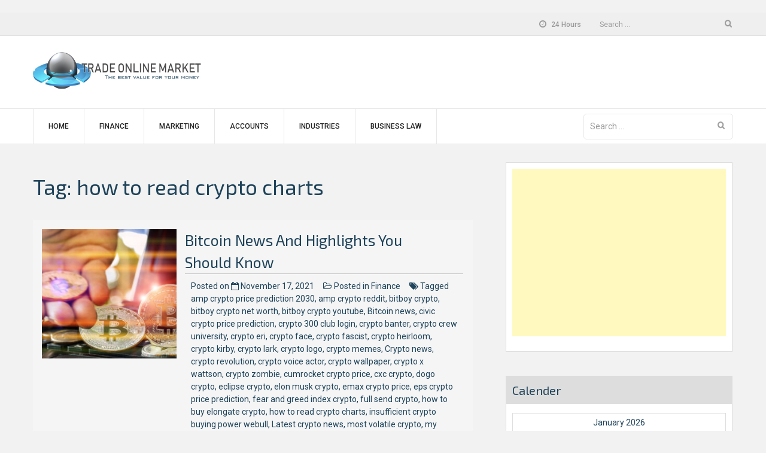

--- FILE ---
content_type: text/html; charset=UTF-8
request_url: https://tradeonlinemarket.com/tag/how-to-read-crypto-charts/
body_size: 18263
content:
<!DOCTYPE html>
<html lang="en-US">
<head>
    <meta charset="UTF-8">
    <meta name="viewport" content="width=device-width, initial-scale=1">
    <link rel="profile" href="http://gmpg.org/xfn/11">

    <meta name='robots' content='index, follow, max-image-preview:large, max-snippet:-1, max-video-preview:-1' />
	<style>img:is([sizes="auto" i], [sizes^="auto," i]) { contain-intrinsic-size: 3000px 1500px }</style>
	
	<!-- This site is optimized with the Yoast SEO plugin v26.7 - https://yoast.com/wordpress/plugins/seo/ -->
	<title>how to read crypto charts Archives - Trade Online Market</title>
	<link rel="canonical" href="https://tradeonlinemarket.com/tag/how-to-read-crypto-charts/" />
	<meta property="og:locale" content="en_US" />
	<meta property="og:type" content="article" />
	<meta property="og:title" content="how to read crypto charts Archives - Trade Online Market" />
	<meta property="og:url" content="https://tradeonlinemarket.com/tag/how-to-read-crypto-charts/" />
	<meta property="og:site_name" content="Trade Online Market" />
	<meta name="twitter:card" content="summary_large_image" />
	<script type="application/ld+json" class="yoast-schema-graph">{"@context":"https://schema.org","@graph":[{"@type":"CollectionPage","@id":"https://tradeonlinemarket.com/tag/how-to-read-crypto-charts/","url":"https://tradeonlinemarket.com/tag/how-to-read-crypto-charts/","name":"how to read crypto charts Archives - Trade Online Market","isPartOf":{"@id":"https://tradeonlinemarket.com/#website"},"primaryImageOfPage":{"@id":"https://tradeonlinemarket.com/tag/how-to-read-crypto-charts/#primaryimage"},"image":{"@id":"https://tradeonlinemarket.com/tag/how-to-read-crypto-charts/#primaryimage"},"thumbnailUrl":"https://tradeonlinemarket.com/wp-content/uploads/2021/11/scar.jpg","breadcrumb":{"@id":"https://tradeonlinemarket.com/tag/how-to-read-crypto-charts/#breadcrumb"},"inLanguage":"en-US"},{"@type":"ImageObject","inLanguage":"en-US","@id":"https://tradeonlinemarket.com/tag/how-to-read-crypto-charts/#primaryimage","url":"https://tradeonlinemarket.com/wp-content/uploads/2021/11/scar.jpg","contentUrl":"https://tradeonlinemarket.com/wp-content/uploads/2021/11/scar.jpg","width":1280,"height":720},{"@type":"BreadcrumbList","@id":"https://tradeonlinemarket.com/tag/how-to-read-crypto-charts/#breadcrumb","itemListElement":[{"@type":"ListItem","position":1,"name":"Home","item":"https://tradeonlinemarket.com/"},{"@type":"ListItem","position":2,"name":"how to read crypto charts"}]},{"@type":"WebSite","@id":"https://tradeonlinemarket.com/#website","url":"https://tradeonlinemarket.com/","name":"Trade Online Market","description":"The best value for your money","publisher":{"@id":"https://tradeonlinemarket.com/#organization"},"potentialAction":[{"@type":"SearchAction","target":{"@type":"EntryPoint","urlTemplate":"https://tradeonlinemarket.com/?s={search_term_string}"},"query-input":{"@type":"PropertyValueSpecification","valueRequired":true,"valueName":"search_term_string"}}],"inLanguage":"en-US"},{"@type":"Organization","@id":"https://tradeonlinemarket.com/#organization","name":"Trade Online Market","url":"https://tradeonlinemarket.com/","logo":{"@type":"ImageObject","inLanguage":"en-US","@id":"https://tradeonlinemarket.com/#/schema/logo/image/","url":"https://tradeonlinemarket.com/wp-content/uploads/2018/01/TradeOnlineMarket-Logo.jpg","contentUrl":"https://tradeonlinemarket.com/wp-content/uploads/2018/01/TradeOnlineMarket-Logo.jpg","width":431,"height":115,"caption":"Trade Online Market"},"image":{"@id":"https://tradeonlinemarket.com/#/schema/logo/image/"}}]}</script>
	<!-- / Yoast SEO plugin. -->


<link rel='dns-prefetch' href='//fonts.googleapis.com' />
<link rel="alternate" type="application/rss+xml" title="Trade Online Market &raquo; Feed" href="https://tradeonlinemarket.com/feed/" />
<link rel="alternate" type="application/rss+xml" title="Trade Online Market &raquo; Comments Feed" href="https://tradeonlinemarket.com/comments/feed/" />
<link rel="alternate" type="application/rss+xml" title="Trade Online Market &raquo; how to read crypto charts Tag Feed" href="https://tradeonlinemarket.com/tag/how-to-read-crypto-charts/feed/" />
<script type="text/javascript">
/* <![CDATA[ */
window._wpemojiSettings = {"baseUrl":"https:\/\/s.w.org\/images\/core\/emoji\/16.0.1\/72x72\/","ext":".png","svgUrl":"https:\/\/s.w.org\/images\/core\/emoji\/16.0.1\/svg\/","svgExt":".svg","source":{"concatemoji":"https:\/\/tradeonlinemarket.com\/wp-includes\/js\/wp-emoji-release.min.js?ver=6.8.3"}};
/*! This file is auto-generated */
!function(s,n){var o,i,e;function c(e){try{var t={supportTests:e,timestamp:(new Date).valueOf()};sessionStorage.setItem(o,JSON.stringify(t))}catch(e){}}function p(e,t,n){e.clearRect(0,0,e.canvas.width,e.canvas.height),e.fillText(t,0,0);var t=new Uint32Array(e.getImageData(0,0,e.canvas.width,e.canvas.height).data),a=(e.clearRect(0,0,e.canvas.width,e.canvas.height),e.fillText(n,0,0),new Uint32Array(e.getImageData(0,0,e.canvas.width,e.canvas.height).data));return t.every(function(e,t){return e===a[t]})}function u(e,t){e.clearRect(0,0,e.canvas.width,e.canvas.height),e.fillText(t,0,0);for(var n=e.getImageData(16,16,1,1),a=0;a<n.data.length;a++)if(0!==n.data[a])return!1;return!0}function f(e,t,n,a){switch(t){case"flag":return n(e,"\ud83c\udff3\ufe0f\u200d\u26a7\ufe0f","\ud83c\udff3\ufe0f\u200b\u26a7\ufe0f")?!1:!n(e,"\ud83c\udde8\ud83c\uddf6","\ud83c\udde8\u200b\ud83c\uddf6")&&!n(e,"\ud83c\udff4\udb40\udc67\udb40\udc62\udb40\udc65\udb40\udc6e\udb40\udc67\udb40\udc7f","\ud83c\udff4\u200b\udb40\udc67\u200b\udb40\udc62\u200b\udb40\udc65\u200b\udb40\udc6e\u200b\udb40\udc67\u200b\udb40\udc7f");case"emoji":return!a(e,"\ud83e\udedf")}return!1}function g(e,t,n,a){var r="undefined"!=typeof WorkerGlobalScope&&self instanceof WorkerGlobalScope?new OffscreenCanvas(300,150):s.createElement("canvas"),o=r.getContext("2d",{willReadFrequently:!0}),i=(o.textBaseline="top",o.font="600 32px Arial",{});return e.forEach(function(e){i[e]=t(o,e,n,a)}),i}function t(e){var t=s.createElement("script");t.src=e,t.defer=!0,s.head.appendChild(t)}"undefined"!=typeof Promise&&(o="wpEmojiSettingsSupports",i=["flag","emoji"],n.supports={everything:!0,everythingExceptFlag:!0},e=new Promise(function(e){s.addEventListener("DOMContentLoaded",e,{once:!0})}),new Promise(function(t){var n=function(){try{var e=JSON.parse(sessionStorage.getItem(o));if("object"==typeof e&&"number"==typeof e.timestamp&&(new Date).valueOf()<e.timestamp+604800&&"object"==typeof e.supportTests)return e.supportTests}catch(e){}return null}();if(!n){if("undefined"!=typeof Worker&&"undefined"!=typeof OffscreenCanvas&&"undefined"!=typeof URL&&URL.createObjectURL&&"undefined"!=typeof Blob)try{var e="postMessage("+g.toString()+"("+[JSON.stringify(i),f.toString(),p.toString(),u.toString()].join(",")+"));",a=new Blob([e],{type:"text/javascript"}),r=new Worker(URL.createObjectURL(a),{name:"wpTestEmojiSupports"});return void(r.onmessage=function(e){c(n=e.data),r.terminate(),t(n)})}catch(e){}c(n=g(i,f,p,u))}t(n)}).then(function(e){for(var t in e)n.supports[t]=e[t],n.supports.everything=n.supports.everything&&n.supports[t],"flag"!==t&&(n.supports.everythingExceptFlag=n.supports.everythingExceptFlag&&n.supports[t]);n.supports.everythingExceptFlag=n.supports.everythingExceptFlag&&!n.supports.flag,n.DOMReady=!1,n.readyCallback=function(){n.DOMReady=!0}}).then(function(){return e}).then(function(){var e;n.supports.everything||(n.readyCallback(),(e=n.source||{}).concatemoji?t(e.concatemoji):e.wpemoji&&e.twemoji&&(t(e.twemoji),t(e.wpemoji)))}))}((window,document),window._wpemojiSettings);
/* ]]> */
</script>
<style id='wp-emoji-styles-inline-css' type='text/css'>

	img.wp-smiley, img.emoji {
		display: inline !important;
		border: none !important;
		box-shadow: none !important;
		height: 1em !important;
		width: 1em !important;
		margin: 0 0.07em !important;
		vertical-align: -0.1em !important;
		background: none !important;
		padding: 0 !important;
	}
</style>
<link rel='stylesheet' id='wp-block-library-css' href='https://tradeonlinemarket.com/wp-includes/css/dist/block-library/style.min.css?ver=6.8.3' type='text/css' media='all' />
<style id='wp-block-library-theme-inline-css' type='text/css'>
.wp-block-audio :where(figcaption){color:#555;font-size:13px;text-align:center}.is-dark-theme .wp-block-audio :where(figcaption){color:#ffffffa6}.wp-block-audio{margin:0 0 1em}.wp-block-code{border:1px solid #ccc;border-radius:4px;font-family:Menlo,Consolas,monaco,monospace;padding:.8em 1em}.wp-block-embed :where(figcaption){color:#555;font-size:13px;text-align:center}.is-dark-theme .wp-block-embed :where(figcaption){color:#ffffffa6}.wp-block-embed{margin:0 0 1em}.blocks-gallery-caption{color:#555;font-size:13px;text-align:center}.is-dark-theme .blocks-gallery-caption{color:#ffffffa6}:root :where(.wp-block-image figcaption){color:#555;font-size:13px;text-align:center}.is-dark-theme :root :where(.wp-block-image figcaption){color:#ffffffa6}.wp-block-image{margin:0 0 1em}.wp-block-pullquote{border-bottom:4px solid;border-top:4px solid;color:currentColor;margin-bottom:1.75em}.wp-block-pullquote cite,.wp-block-pullquote footer,.wp-block-pullquote__citation{color:currentColor;font-size:.8125em;font-style:normal;text-transform:uppercase}.wp-block-quote{border-left:.25em solid;margin:0 0 1.75em;padding-left:1em}.wp-block-quote cite,.wp-block-quote footer{color:currentColor;font-size:.8125em;font-style:normal;position:relative}.wp-block-quote:where(.has-text-align-right){border-left:none;border-right:.25em solid;padding-left:0;padding-right:1em}.wp-block-quote:where(.has-text-align-center){border:none;padding-left:0}.wp-block-quote.is-large,.wp-block-quote.is-style-large,.wp-block-quote:where(.is-style-plain){border:none}.wp-block-search .wp-block-search__label{font-weight:700}.wp-block-search__button{border:1px solid #ccc;padding:.375em .625em}:where(.wp-block-group.has-background){padding:1.25em 2.375em}.wp-block-separator.has-css-opacity{opacity:.4}.wp-block-separator{border:none;border-bottom:2px solid;margin-left:auto;margin-right:auto}.wp-block-separator.has-alpha-channel-opacity{opacity:1}.wp-block-separator:not(.is-style-wide):not(.is-style-dots){width:100px}.wp-block-separator.has-background:not(.is-style-dots){border-bottom:none;height:1px}.wp-block-separator.has-background:not(.is-style-wide):not(.is-style-dots){height:2px}.wp-block-table{margin:0 0 1em}.wp-block-table td,.wp-block-table th{word-break:normal}.wp-block-table :where(figcaption){color:#555;font-size:13px;text-align:center}.is-dark-theme .wp-block-table :where(figcaption){color:#ffffffa6}.wp-block-video :where(figcaption){color:#555;font-size:13px;text-align:center}.is-dark-theme .wp-block-video :where(figcaption){color:#ffffffa6}.wp-block-video{margin:0 0 1em}:root :where(.wp-block-template-part.has-background){margin-bottom:0;margin-top:0;padding:1.25em 2.375em}
</style>
<style id='classic-theme-styles-inline-css' type='text/css'>
/*! This file is auto-generated */
.wp-block-button__link{color:#fff;background-color:#32373c;border-radius:9999px;box-shadow:none;text-decoration:none;padding:calc(.667em + 2px) calc(1.333em + 2px);font-size:1.125em}.wp-block-file__button{background:#32373c;color:#fff;text-decoration:none}
</style>
<style id='global-styles-inline-css' type='text/css'>
:root{--wp--preset--aspect-ratio--square: 1;--wp--preset--aspect-ratio--4-3: 4/3;--wp--preset--aspect-ratio--3-4: 3/4;--wp--preset--aspect-ratio--3-2: 3/2;--wp--preset--aspect-ratio--2-3: 2/3;--wp--preset--aspect-ratio--16-9: 16/9;--wp--preset--aspect-ratio--9-16: 9/16;--wp--preset--color--black: #000000;--wp--preset--color--cyan-bluish-gray: #abb8c3;--wp--preset--color--white: #ffffff;--wp--preset--color--pale-pink: #f78da7;--wp--preset--color--vivid-red: #cf2e2e;--wp--preset--color--luminous-vivid-orange: #ff6900;--wp--preset--color--luminous-vivid-amber: #fcb900;--wp--preset--color--light-green-cyan: #7bdcb5;--wp--preset--color--vivid-green-cyan: #00d084;--wp--preset--color--pale-cyan-blue: #8ed1fc;--wp--preset--color--vivid-cyan-blue: #0693e3;--wp--preset--color--vivid-purple: #9b51e0;--wp--preset--gradient--vivid-cyan-blue-to-vivid-purple: linear-gradient(135deg,rgba(6,147,227,1) 0%,rgb(155,81,224) 100%);--wp--preset--gradient--light-green-cyan-to-vivid-green-cyan: linear-gradient(135deg,rgb(122,220,180) 0%,rgb(0,208,130) 100%);--wp--preset--gradient--luminous-vivid-amber-to-luminous-vivid-orange: linear-gradient(135deg,rgba(252,185,0,1) 0%,rgba(255,105,0,1) 100%);--wp--preset--gradient--luminous-vivid-orange-to-vivid-red: linear-gradient(135deg,rgba(255,105,0,1) 0%,rgb(207,46,46) 100%);--wp--preset--gradient--very-light-gray-to-cyan-bluish-gray: linear-gradient(135deg,rgb(238,238,238) 0%,rgb(169,184,195) 100%);--wp--preset--gradient--cool-to-warm-spectrum: linear-gradient(135deg,rgb(74,234,220) 0%,rgb(151,120,209) 20%,rgb(207,42,186) 40%,rgb(238,44,130) 60%,rgb(251,105,98) 80%,rgb(254,248,76) 100%);--wp--preset--gradient--blush-light-purple: linear-gradient(135deg,rgb(255,206,236) 0%,rgb(152,150,240) 100%);--wp--preset--gradient--blush-bordeaux: linear-gradient(135deg,rgb(254,205,165) 0%,rgb(254,45,45) 50%,rgb(107,0,62) 100%);--wp--preset--gradient--luminous-dusk: linear-gradient(135deg,rgb(255,203,112) 0%,rgb(199,81,192) 50%,rgb(65,88,208) 100%);--wp--preset--gradient--pale-ocean: linear-gradient(135deg,rgb(255,245,203) 0%,rgb(182,227,212) 50%,rgb(51,167,181) 100%);--wp--preset--gradient--electric-grass: linear-gradient(135deg,rgb(202,248,128) 0%,rgb(113,206,126) 100%);--wp--preset--gradient--midnight: linear-gradient(135deg,rgb(2,3,129) 0%,rgb(40,116,252) 100%);--wp--preset--font-size--small: 13px;--wp--preset--font-size--medium: 20px;--wp--preset--font-size--large: 36px;--wp--preset--font-size--x-large: 42px;--wp--preset--spacing--20: 0.44rem;--wp--preset--spacing--30: 0.67rem;--wp--preset--spacing--40: 1rem;--wp--preset--spacing--50: 1.5rem;--wp--preset--spacing--60: 2.25rem;--wp--preset--spacing--70: 3.38rem;--wp--preset--spacing--80: 5.06rem;--wp--preset--shadow--natural: 6px 6px 9px rgba(0, 0, 0, 0.2);--wp--preset--shadow--deep: 12px 12px 50px rgba(0, 0, 0, 0.4);--wp--preset--shadow--sharp: 6px 6px 0px rgba(0, 0, 0, 0.2);--wp--preset--shadow--outlined: 6px 6px 0px -3px rgba(255, 255, 255, 1), 6px 6px rgba(0, 0, 0, 1);--wp--preset--shadow--crisp: 6px 6px 0px rgba(0, 0, 0, 1);}:where(.is-layout-flex){gap: 0.5em;}:where(.is-layout-grid){gap: 0.5em;}body .is-layout-flex{display: flex;}.is-layout-flex{flex-wrap: wrap;align-items: center;}.is-layout-flex > :is(*, div){margin: 0;}body .is-layout-grid{display: grid;}.is-layout-grid > :is(*, div){margin: 0;}:where(.wp-block-columns.is-layout-flex){gap: 2em;}:where(.wp-block-columns.is-layout-grid){gap: 2em;}:where(.wp-block-post-template.is-layout-flex){gap: 1.25em;}:where(.wp-block-post-template.is-layout-grid){gap: 1.25em;}.has-black-color{color: var(--wp--preset--color--black) !important;}.has-cyan-bluish-gray-color{color: var(--wp--preset--color--cyan-bluish-gray) !important;}.has-white-color{color: var(--wp--preset--color--white) !important;}.has-pale-pink-color{color: var(--wp--preset--color--pale-pink) !important;}.has-vivid-red-color{color: var(--wp--preset--color--vivid-red) !important;}.has-luminous-vivid-orange-color{color: var(--wp--preset--color--luminous-vivid-orange) !important;}.has-luminous-vivid-amber-color{color: var(--wp--preset--color--luminous-vivid-amber) !important;}.has-light-green-cyan-color{color: var(--wp--preset--color--light-green-cyan) !important;}.has-vivid-green-cyan-color{color: var(--wp--preset--color--vivid-green-cyan) !important;}.has-pale-cyan-blue-color{color: var(--wp--preset--color--pale-cyan-blue) !important;}.has-vivid-cyan-blue-color{color: var(--wp--preset--color--vivid-cyan-blue) !important;}.has-vivid-purple-color{color: var(--wp--preset--color--vivid-purple) !important;}.has-black-background-color{background-color: var(--wp--preset--color--black) !important;}.has-cyan-bluish-gray-background-color{background-color: var(--wp--preset--color--cyan-bluish-gray) !important;}.has-white-background-color{background-color: var(--wp--preset--color--white) !important;}.has-pale-pink-background-color{background-color: var(--wp--preset--color--pale-pink) !important;}.has-vivid-red-background-color{background-color: var(--wp--preset--color--vivid-red) !important;}.has-luminous-vivid-orange-background-color{background-color: var(--wp--preset--color--luminous-vivid-orange) !important;}.has-luminous-vivid-amber-background-color{background-color: var(--wp--preset--color--luminous-vivid-amber) !important;}.has-light-green-cyan-background-color{background-color: var(--wp--preset--color--light-green-cyan) !important;}.has-vivid-green-cyan-background-color{background-color: var(--wp--preset--color--vivid-green-cyan) !important;}.has-pale-cyan-blue-background-color{background-color: var(--wp--preset--color--pale-cyan-blue) !important;}.has-vivid-cyan-blue-background-color{background-color: var(--wp--preset--color--vivid-cyan-blue) !important;}.has-vivid-purple-background-color{background-color: var(--wp--preset--color--vivid-purple) !important;}.has-black-border-color{border-color: var(--wp--preset--color--black) !important;}.has-cyan-bluish-gray-border-color{border-color: var(--wp--preset--color--cyan-bluish-gray) !important;}.has-white-border-color{border-color: var(--wp--preset--color--white) !important;}.has-pale-pink-border-color{border-color: var(--wp--preset--color--pale-pink) !important;}.has-vivid-red-border-color{border-color: var(--wp--preset--color--vivid-red) !important;}.has-luminous-vivid-orange-border-color{border-color: var(--wp--preset--color--luminous-vivid-orange) !important;}.has-luminous-vivid-amber-border-color{border-color: var(--wp--preset--color--luminous-vivid-amber) !important;}.has-light-green-cyan-border-color{border-color: var(--wp--preset--color--light-green-cyan) !important;}.has-vivid-green-cyan-border-color{border-color: var(--wp--preset--color--vivid-green-cyan) !important;}.has-pale-cyan-blue-border-color{border-color: var(--wp--preset--color--pale-cyan-blue) !important;}.has-vivid-cyan-blue-border-color{border-color: var(--wp--preset--color--vivid-cyan-blue) !important;}.has-vivid-purple-border-color{border-color: var(--wp--preset--color--vivid-purple) !important;}.has-vivid-cyan-blue-to-vivid-purple-gradient-background{background: var(--wp--preset--gradient--vivid-cyan-blue-to-vivid-purple) !important;}.has-light-green-cyan-to-vivid-green-cyan-gradient-background{background: var(--wp--preset--gradient--light-green-cyan-to-vivid-green-cyan) !important;}.has-luminous-vivid-amber-to-luminous-vivid-orange-gradient-background{background: var(--wp--preset--gradient--luminous-vivid-amber-to-luminous-vivid-orange) !important;}.has-luminous-vivid-orange-to-vivid-red-gradient-background{background: var(--wp--preset--gradient--luminous-vivid-orange-to-vivid-red) !important;}.has-very-light-gray-to-cyan-bluish-gray-gradient-background{background: var(--wp--preset--gradient--very-light-gray-to-cyan-bluish-gray) !important;}.has-cool-to-warm-spectrum-gradient-background{background: var(--wp--preset--gradient--cool-to-warm-spectrum) !important;}.has-blush-light-purple-gradient-background{background: var(--wp--preset--gradient--blush-light-purple) !important;}.has-blush-bordeaux-gradient-background{background: var(--wp--preset--gradient--blush-bordeaux) !important;}.has-luminous-dusk-gradient-background{background: var(--wp--preset--gradient--luminous-dusk) !important;}.has-pale-ocean-gradient-background{background: var(--wp--preset--gradient--pale-ocean) !important;}.has-electric-grass-gradient-background{background: var(--wp--preset--gradient--electric-grass) !important;}.has-midnight-gradient-background{background: var(--wp--preset--gradient--midnight) !important;}.has-small-font-size{font-size: var(--wp--preset--font-size--small) !important;}.has-medium-font-size{font-size: var(--wp--preset--font-size--medium) !important;}.has-large-font-size{font-size: var(--wp--preset--font-size--large) !important;}.has-x-large-font-size{font-size: var(--wp--preset--font-size--x-large) !important;}
:where(.wp-block-post-template.is-layout-flex){gap: 1.25em;}:where(.wp-block-post-template.is-layout-grid){gap: 1.25em;}
:where(.wp-block-columns.is-layout-flex){gap: 2em;}:where(.wp-block-columns.is-layout-grid){gap: 2em;}
:root :where(.wp-block-pullquote){font-size: 1.5em;line-height: 1.6;}
</style>
<link rel='stylesheet' id='wp-show-posts-css' href='https://tradeonlinemarket.com/wp-content/plugins/wp-show-posts/css/wp-show-posts-min.css?ver=1.1.6' type='text/css' media='all' />
<link rel='stylesheet' id='font-awesome-css' href='https://tradeonlinemarket.com/wp-content/themes/business-hub/assets/css/font-awesome.min.css?ver=6.8.3' type='text/css' media='all' />
<link rel='stylesheet' id='meanmenu-css' href='https://tradeonlinemarket.com/wp-content/themes/business-hub/assets/css/meanmenu.css?ver=6.8.3' type='text/css' media='all' />
<link rel='stylesheet' id='grid-css' href='https://tradeonlinemarket.com/wp-content/themes/business-hub/assets/css/grid.css?ver=6.8.3' type='text/css' media='all' />
<link rel='stylesheet' id='owl-carousel-css' href='https://tradeonlinemarket.com/wp-content/themes/business-hub/assets/css/owl.carousel.css?ver=6.8.3' type='text/css' media='all' />
<link rel='stylesheet' id='business-hub-style-css' href='https://tradeonlinemarket.com/wp-content/themes/business-hub/style.css?ver=6.8.3' type='text/css' media='all' />
<link rel='stylesheet' id='business-hub-responsive-css' href='https://tradeonlinemarket.com/wp-content/themes/business-hub/assets/css/responsive.css?ver=6.8.3' type='text/css' media='all' />
<link rel='stylesheet' id='business-hub-fonts-css' href='https://fonts.googleapis.com/css?family=Exo+2%3A300%2C400%2C500%2C500i%2C600%2C700%2C900%7CRoboto%3A300%2C400%2C500%2C700%2C900&#038;subset=latin%2Clatin-ext' type='text/css' media='all' />
<script type="text/javascript" src="https://tradeonlinemarket.com/wp-includes/js/jquery/jquery.min.js?ver=3.7.1" id="jquery-core-js"></script>
<script type="text/javascript" src="https://tradeonlinemarket.com/wp-includes/js/jquery/jquery-migrate.min.js?ver=3.4.1" id="jquery-migrate-js"></script>
<script type="text/javascript" id="jquery-js-after">
/* <![CDATA[ */
jQuery(document).ready(function() {
	jQuery(".f9797fed4dc6ca6ffb64e5965e0d9e35").click(function() {
		jQuery.post(
			"https://tradeonlinemarket.com/wp-admin/admin-ajax.php", {
				"action": "quick_adsense_onpost_ad_click",
				"quick_adsense_onpost_ad_index": jQuery(this).attr("data-index"),
				"quick_adsense_nonce": "8a37672c8f",
			}, function(response) { }
		);
	});
});
/* ]]> */
</script>
<link rel="https://api.w.org/" href="https://tradeonlinemarket.com/wp-json/" /><link rel="alternate" title="JSON" type="application/json" href="https://tradeonlinemarket.com/wp-json/wp/v2/tags/1260" /><link rel="EditURI" type="application/rsd+xml" title="RSD" href="https://tradeonlinemarket.com/xmlrpc.php?rsd" />
<meta name="generator" content="WordPress 6.8.3" />
<script async src="//pagead2.googlesyndication.com/pagead/js/adsbygoogle.js"></script>
<!-- responsi -->
<ins class="adsbygoogle" data-ad-client="ca-pub-4853577469165706" data-ad-slot="9884418369"></ins>
<script>
     (adsbygoogle = window.adsbygoogle || []).push({});
</script><style type="text/css" id="custom-background-css">
body.custom-background { background-color: #f2f2f2; }
</style>
	<link rel="icon" href="https://tradeonlinemarket.com/wp-content/uploads/2018/01/cropped-Trade-32x32.png" sizes="32x32" />
<link rel="icon" href="https://tradeonlinemarket.com/wp-content/uploads/2018/01/cropped-Trade-192x192.png" sizes="192x192" />
<link rel="apple-touch-icon" href="https://tradeonlinemarket.com/wp-content/uploads/2018/01/cropped-Trade-180x180.png" />
<meta name="msapplication-TileImage" content="https://tradeonlinemarket.com/wp-content/uploads/2018/01/cropped-Trade-270x270.png" />
</head>

<body class="archive tag tag-how-to-read-crypto-charts tag-1260 custom-background wp-custom-logo wp-embed-responsive wp-theme-business-hub hfeed right-sidebar">


<div id="page" class="site">

    <a class="skip-link screen-reader-text" href="#primary">Skip to content</a>

    <header id="masthead" class="site-header header primary-header header-logo-only" role="banner">
         

            <div class="top-bar">
                <div class="container">
                    <div class="row">                    
                        <div class="col col-1-of-2 top-left">
                                                        

                           
                        </div><!--.col -->

                        <div class="col col-1-of-2 top-right">

                             
                             
                                 <div class="information">          
                                     <div class="open-time"><span><i class="fa fa-clock-o"></i> 24 Hours</span></div>
                                 </div><!-- .informational -->

                             
                            
                            <form role="search" method="get" class="search-form" action="https://tradeonlinemarket.com/">
				<label>
					<span class="screen-reader-text">Search for:</span>
					<input type="search" class="search-field" placeholder="Search &hellip;" value="" name="s" />
				</label>
				<input type="submit" class="search-submit" value="Search" />
			</form>                        </div><!--.col -->
                    </div> <!-- .row -->
                </div> <!-- .container -->
            </div> <!-- .top-bar -->

        
                    <div class="contact-info-section">
                
                <div class="container">
                    <div class="row">
                        <div class="col col-1-of-4">
                            <div class="site-branding">
                                <a href="https://tradeonlinemarket.com/" class="custom-logo-link" rel="home"><img width="431" height="115" src="https://tradeonlinemarket.com/wp-content/uploads/2018/01/TradeOnlineMarket-Logo.jpg" class="custom-logo" alt="Trade Online Market" decoding="async" srcset="https://tradeonlinemarket.com/wp-content/uploads/2018/01/TradeOnlineMarket-Logo.jpg 431w, https://tradeonlinemarket.com/wp-content/uploads/2018/01/TradeOnlineMarket-Logo-300x80.jpg 300w" sizes="(max-width: 431px) 100vw, 431px" /></a>                            </div><!-- .site-branding -->
                            <div class="business-hub-meanmenu"></div>
                        </div><!-- .col -->
                        <div class="col col-3-of-4">
                            <div class="contact-information-wrapper">
                                <div class="contact-information">
                                    
                                    
                                                                    </div>
                            </div><!-- .contact-information -->
                        </div><!-- .col -->
                    </div>
                </div>
            </div><!-- .contact-info-section -->

            <div class="full-nav-menu">
                <div class="container">
                    <div class="row">
                        <div class="col col-1-of-1">
                            <nav class="main-navigation">
                                <ul id="menu-main-menu" class="menu"><li id="menu-item-26" class="menu-item menu-item-type-custom menu-item-object-custom menu-item-home menu-item-26"><a href="http://tradeonlinemarket.com/">Home</a></li>
<li id="menu-item-21" class="menu-item menu-item-type-taxonomy menu-item-object-category menu-item-21"><a href="https://tradeonlinemarket.com/category/finance/">Finance</a></li>
<li id="menu-item-22" class="menu-item menu-item-type-taxonomy menu-item-object-category menu-item-22"><a href="https://tradeonlinemarket.com/category/marketing/">Marketing</a></li>
<li id="menu-item-23" class="menu-item menu-item-type-taxonomy menu-item-object-category menu-item-23"><a href="https://tradeonlinemarket.com/category/accounts/">Accounts</a></li>
<li id="menu-item-24" class="menu-item menu-item-type-taxonomy menu-item-object-category menu-item-24"><a href="https://tradeonlinemarket.com/category/industries/">Industries</a></li>
<li id="menu-item-25" class="menu-item menu-item-type-taxonomy menu-item-object-category menu-item-25"><a href="https://tradeonlinemarket.com/category/business-law/">Business law</a></li>
</ul>                            </nav><!-- .main-navigation -->

                            <form role="search" method="get" class="search-form" action="https://tradeonlinemarket.com/">
				<label>
					<span class="screen-reader-text">Search for:</span>
					<input type="search" class="search-field" placeholder="Search &hellip;" value="" name="s" />
				</label>
				<input type="submit" class="search-submit" value="Search" />
			</form>                        </div><!-- .col -->
                    </div><!-- .row -->
                </div><!-- .container -->
            </div><!-- .full-nav-menu -->
    </header><!-- #masthead -->


        <div id="content" class="site-content">
        <div class="container">
        <div class="row">
        		<div id="primary" class="content-area col col-2-of-3">
		<main id="main" class="site-main" role="main">

		
			<header class="page-header">
				<h1 class="page-title">Tag: <span>how to read crypto charts</span></h1>			</header><!-- .page-header -->

			
<article id="post-694" class="post-category-wrapper post-694 post type-post status-publish format-standard has-post-thumbnail hentry category-finance tag-amp-crypto-price-prediction-2030 tag-amp-crypto-reddit tag-bitboy-crypto tag-bitboy-crypto-net-worth tag-bitboy-crypto-youtube tag-bitcoin-news tag-civic-crypto-price-prediction tag-crypto-300-club-login tag-crypto-banter tag-crypto-crew-university tag-crypto-eri tag-crypto-face tag-crypto-fascist tag-crypto-heirloom tag-crypto-kirby tag-crypto-lark tag-crypto-logo tag-crypto-memes tag-crypto-news tag-crypto-revolution tag-crypto-voice-actor tag-crypto-wallpaper tag-crypto-x-wattson tag-crypto-zombie tag-cumrocket-crypto-price tag-cxc-crypto tag-dogo-crypto tag-eclipse-crypto tag-elon-musk-crypto tag-emax-crypto-price tag-eps-crypto-price-prediction tag-fear-and-greed-index-crypto tag-full-send-crypto tag-how-to-buy-elongate-crypto tag-how-to-read-crypto-charts tag-insufficient-crypto-buying-power-webull tag-latest-crypto-news tag-most-volatile-crypto-2 tag-my-crypto-heroes tag-news-on-cryptocurrency tag-polx-crypto tag-rmoon-crypto tag-safe-galaxy-crypto-price tag-safe-mars-crypto tag-safestar-crypto tag-sats-crypto tag-usdg-crypto tag-usdn-crypto tag-watermine-crypto tag-webull-crypto-fees tag-weth-crypto-price tag-xos-crypto tag-xrd-crypto tag-yummy-crypto">
	<div class="row">

	
		
					<div class="col col-1-of-3">
			    <img width="260" height="250" src="https://tradeonlinemarket.com/wp-content/uploads/2021/11/scar-260x250.jpg" class="attachment-business-hub-blog size-business-hub-blog wp-post-image" alt="" decoding="async" fetchpriority="high" />			</div> <!-- .col -->
				<div class="col col-2-of-3">
			<header class="entry-header">
				<h3 class="entry-title"><a href="https://tradeonlinemarket.com/bitcoin-news-and-highlights-you-should-know/" rel="bookmark">Bitcoin News And Highlights You Should Know</a></h3>				<div class="post-details">
					<span class="posted-on">Posted on <i class="fa fa-calendar-o"></i> <a href="https://tradeonlinemarket.com/bitcoin-news-and-highlights-you-should-know/" rel="bookmark"><time class="entry-date published" datetime="2021-11-17T07:48:51+00:00">November 17, 2021</time><time class="updated" datetime="2021-12-19T07:54:51+00:00">December 19, 2021</time></a></span><span class="byline"> by <span class="author vcard"><i class="fa fa-user"></i> <a class="url fn n" href="https://tradeonlinemarket.com/author/admin/">admin</a></span></span><span class="cat-links"><i class="fa fa-folder-open-o"></i> Posted in <a href="https://tradeonlinemarket.com/category/finance/" rel="category tag">Finance</a></span><span class="tags-links"><i class="fa fa-tags"></i> Tagged <a href="https://tradeonlinemarket.com/tag/amp-crypto-price-prediction-2030/" rel="tag">amp crypto price prediction 2030</a>, <a href="https://tradeonlinemarket.com/tag/amp-crypto-reddit/" rel="tag">amp crypto reddit</a>, <a href="https://tradeonlinemarket.com/tag/bitboy-crypto/" rel="tag">bitboy crypto</a>, <a href="https://tradeonlinemarket.com/tag/bitboy-crypto-net-worth/" rel="tag">bitboy crypto net worth</a>, <a href="https://tradeonlinemarket.com/tag/bitboy-crypto-youtube/" rel="tag">bitboy crypto youtube</a>, <a href="https://tradeonlinemarket.com/tag/bitcoin-news/" rel="tag">Bitcoin news</a>, <a href="https://tradeonlinemarket.com/tag/civic-crypto-price-prediction/" rel="tag">civic crypto price prediction</a>, <a href="https://tradeonlinemarket.com/tag/crypto-300-club-login/" rel="tag">crypto 300 club login</a>, <a href="https://tradeonlinemarket.com/tag/crypto-banter/" rel="tag">crypto banter</a>, <a href="https://tradeonlinemarket.com/tag/crypto-crew-university/" rel="tag">crypto crew university</a>, <a href="https://tradeonlinemarket.com/tag/crypto-eri/" rel="tag">crypto eri</a>, <a href="https://tradeonlinemarket.com/tag/crypto-face/" rel="tag">crypto face</a>, <a href="https://tradeonlinemarket.com/tag/crypto-fascist/" rel="tag">crypto fascist</a>, <a href="https://tradeonlinemarket.com/tag/crypto-heirloom/" rel="tag">crypto heirloom</a>, <a href="https://tradeonlinemarket.com/tag/crypto-kirby/" rel="tag">crypto kirby</a>, <a href="https://tradeonlinemarket.com/tag/crypto-lark/" rel="tag">crypto lark</a>, <a href="https://tradeonlinemarket.com/tag/crypto-logo/" rel="tag">crypto logo</a>, <a href="https://tradeonlinemarket.com/tag/crypto-memes/" rel="tag">crypto memes</a>, <a href="https://tradeonlinemarket.com/tag/crypto-news/" rel="tag">Crypto news</a>, <a href="https://tradeonlinemarket.com/tag/crypto-revolution/" rel="tag">crypto revolution</a>, <a href="https://tradeonlinemarket.com/tag/crypto-voice-actor/" rel="tag">crypto voice actor</a>, <a href="https://tradeonlinemarket.com/tag/crypto-wallpaper/" rel="tag">crypto wallpaper</a>, <a href="https://tradeonlinemarket.com/tag/crypto-x-wattson/" rel="tag">crypto x wattson</a>, <a href="https://tradeonlinemarket.com/tag/crypto-zombie/" rel="tag">crypto zombie</a>, <a href="https://tradeonlinemarket.com/tag/cumrocket-crypto-price/" rel="tag">cumrocket crypto price</a>, <a href="https://tradeonlinemarket.com/tag/cxc-crypto/" rel="tag">cxc crypto</a>, <a href="https://tradeonlinemarket.com/tag/dogo-crypto/" rel="tag">dogo crypto</a>, <a href="https://tradeonlinemarket.com/tag/eclipse-crypto/" rel="tag">eclipse crypto</a>, <a href="https://tradeonlinemarket.com/tag/elon-musk-crypto/" rel="tag">elon musk crypto</a>, <a href="https://tradeonlinemarket.com/tag/emax-crypto-price/" rel="tag">emax crypto price</a>, <a href="https://tradeonlinemarket.com/tag/eps-crypto-price-prediction/" rel="tag">eps crypto price prediction</a>, <a href="https://tradeonlinemarket.com/tag/fear-and-greed-index-crypto/" rel="tag">fear and greed index crypto</a>, <a href="https://tradeonlinemarket.com/tag/full-send-crypto/" rel="tag">full send crypto</a>, <a href="https://tradeonlinemarket.com/tag/how-to-buy-elongate-crypto/" rel="tag">how to buy elongate crypto</a>, <a href="https://tradeonlinemarket.com/tag/how-to-read-crypto-charts/" rel="tag">how to read crypto charts</a>, <a href="https://tradeonlinemarket.com/tag/insufficient-crypto-buying-power-webull/" rel="tag">insufficient crypto buying power webull</a>, <a href="https://tradeonlinemarket.com/tag/latest-crypto-news/" rel="tag">Latest crypto news</a>, <a href="https://tradeonlinemarket.com/tag/most-volatile-crypto-2/" rel="tag">most volatile crypto</a>, <a href="https://tradeonlinemarket.com/tag/my-crypto-heroes/" rel="tag">my crypto heroes</a>, <a href="https://tradeonlinemarket.com/tag/news-on-cryptocurrency/" rel="tag">News on cryptocurrency</a>, <a href="https://tradeonlinemarket.com/tag/polx-crypto/" rel="tag">polx crypto</a>, <a href="https://tradeonlinemarket.com/tag/rmoon-crypto/" rel="tag">rmoon crypto</a>, <a href="https://tradeonlinemarket.com/tag/safe-galaxy-crypto-price/" rel="tag">safe galaxy crypto price</a>, <a href="https://tradeonlinemarket.com/tag/safe-mars-crypto/" rel="tag">safe mars crypto</a>, <a href="https://tradeonlinemarket.com/tag/safestar-crypto/" rel="tag">safestar crypto</a>, <a href="https://tradeonlinemarket.com/tag/sats-crypto/" rel="tag">sats crypto</a>, <a href="https://tradeonlinemarket.com/tag/usdg-crypto/" rel="tag">usdg crypto</a>, <a href="https://tradeonlinemarket.com/tag/usdn-crypto/" rel="tag">usdn crypto</a>, <a href="https://tradeonlinemarket.com/tag/watermine-crypto/" rel="tag">watermine crypto</a>, <a href="https://tradeonlinemarket.com/tag/webull-crypto-fees/" rel="tag">webull crypto fees</a>, <a href="https://tradeonlinemarket.com/tag/weth-crypto-price/" rel="tag">weth crypto price</a>, <a href="https://tradeonlinemarket.com/tag/xos-crypto/" rel="tag">xos crypto</a>, <a href="https://tradeonlinemarket.com/tag/xrd-crypto/" rel="tag">xrd crypto</a>, <a href="https://tradeonlinemarket.com/tag/yummy-crypto/" rel="tag">yummy crypto</a></span>				</div><!-- .entry-meta -->
							</header><!-- .entry-header -->

			<div class="entry-content">
				<p>
					<p>While &#8216;bitcoin&#8217; is a completely typically heard time period, there are few who clearly recognize what it&#8217;s miles. Even as it&#8217;s miles a trading machine, it&#8217;s far the maximum distinct from others for two fundamental reasons. For one, it includes [&hellip;]</p>
					
				</p>
			</div><!-- .entry-content -->

						<a class="btn-business" href="https://tradeonlinemarket.com/bitcoin-news-and-highlights-you-should-know/ ">
			Read More			<i class="fa fa-angle-right"></i></a>		

		</div><!-- .col -->
	</div><!-- .row -->
</article><!-- #post-## -->

		</main><!-- #main -->
	</div><!-- #primary -->


<div id="secondary" class="widget-area col col-1-of-3" role="complementary">
	<div class="sidebar">
		<aside id="block-2" class="widget widget_block"><script async src="https://pagead2.googlesyndication.com/pagead/js/adsbygoogle.js?client=ca-pub-4291463155675874"
     crossorigin="anonymous"></script>
<!-- Trade1 -->
<ins class="adsbygoogle"
     style="display:block"
     data-ad-client="ca-pub-4291463155675874"
     data-ad-slot="5109678029"
     data-ad-format="auto"
     data-full-width-responsive="true"></ins>
<script>
     (adsbygoogle = window.adsbygoogle || []).push({});
</script></aside><aside id="calendar-3" class="widget widget_calendar"><header class="entry-header"><h4 class="widget-title">Calender</h4></header><div id="calendar_wrap" class="calendar_wrap"><table id="wp-calendar" class="wp-calendar-table">
	<caption>January 2026</caption>
	<thead>
	<tr>
		<th scope="col" aria-label="Monday">M</th>
		<th scope="col" aria-label="Tuesday">T</th>
		<th scope="col" aria-label="Wednesday">W</th>
		<th scope="col" aria-label="Thursday">T</th>
		<th scope="col" aria-label="Friday">F</th>
		<th scope="col" aria-label="Saturday">S</th>
		<th scope="col" aria-label="Sunday">S</th>
	</tr>
	</thead>
	<tbody>
	<tr>
		<td colspan="3" class="pad">&nbsp;</td><td><a href="https://tradeonlinemarket.com/2026/01/01/" aria-label="Posts published on January 1, 2026">1</a></td><td>2</td><td><a href="https://tradeonlinemarket.com/2026/01/03/" aria-label="Posts published on January 3, 2026">3</a></td><td><a href="https://tradeonlinemarket.com/2026/01/04/" aria-label="Posts published on January 4, 2026">4</a></td>
	</tr>
	<tr>
		<td>5</td><td><a href="https://tradeonlinemarket.com/2026/01/06/" aria-label="Posts published on January 6, 2026">6</a></td><td><a href="https://tradeonlinemarket.com/2026/01/07/" aria-label="Posts published on January 7, 2026">7</a></td><td><a href="https://tradeonlinemarket.com/2026/01/08/" aria-label="Posts published on January 8, 2026">8</a></td><td>9</td><td><a href="https://tradeonlinemarket.com/2026/01/10/" aria-label="Posts published on January 10, 2026">10</a></td><td><a href="https://tradeonlinemarket.com/2026/01/11/" aria-label="Posts published on January 11, 2026">11</a></td>
	</tr>
	<tr>
		<td><a href="https://tradeonlinemarket.com/2026/01/12/" aria-label="Posts published on January 12, 2026">12</a></td><td><a href="https://tradeonlinemarket.com/2026/01/13/" aria-label="Posts published on January 13, 2026">13</a></td><td><a href="https://tradeonlinemarket.com/2026/01/14/" aria-label="Posts published on January 14, 2026">14</a></td><td><a href="https://tradeonlinemarket.com/2026/01/15/" aria-label="Posts published on January 15, 2026">15</a></td><td>16</td><td id="today"><a href="https://tradeonlinemarket.com/2026/01/17/" aria-label="Posts published on January 17, 2026">17</a></td><td>18</td>
	</tr>
	<tr>
		<td>19</td><td>20</td><td>21</td><td>22</td><td>23</td><td>24</td><td>25</td>
	</tr>
	<tr>
		<td>26</td><td>27</td><td>28</td><td>29</td><td>30</td><td>31</td>
		<td class="pad" colspan="1">&nbsp;</td>
	</tr>
	</tbody>
	</table><nav aria-label="Previous and next months" class="wp-calendar-nav">
		<span class="wp-calendar-nav-prev"><a href="https://tradeonlinemarket.com/2025/12/">&laquo; Dec</a></span>
		<span class="pad">&nbsp;</span>
		<span class="wp-calendar-nav-next">&nbsp;</span>
	</nav></div></aside><aside id="business_hub_recent_posts_extended-4" class="widget business-hub-recent-posts, extended-widget"><header class="entry-header"><h4 class="widget-title">Recent Post</h4></header>			
		    	<article class="post-item">
		    		<div class="post-image">
		    					    		</div>
		    		<div class="post-item-text">
		    			<header class="entry-header">
		    			    <h5 class="entry-title">
		    			        <a href="https://tradeonlinemarket.com/the-fascinating-world-of-slot-machines-from-one-armed-bandits-to-digital-entertainment/">The Fascinating World of Slot Machines: From One-Armed Bandits to Digital Entertainment</a>
		    			    </h5>
		    			</header><!-- .entry-header -->

		    						    			<div class="entry-meta post-item-meta">
			    			    <span class="date">January 17, 2026</span>
			    			    
											    			   
			    			</div>
		    					    			<div class="entry-content">
		    			    <p>Slot machines, often called “one-armed bandits,” are among...</p>
		    			</div><!-- .entry-content -->						    	
				    </div>

		    	</article>			
		    	<article class="post-item">
		    		<div class="post-image">
		    					    		</div>
		    		<div class="post-item-text">
		    			<header class="entry-header">
		    			    <h5 class="entry-title">
		    			        <a href="https://tradeonlinemarket.com/slot-games-from-mechanical-reels-to-immersive-digital-entertainment/">Slot Games: From Mechanical Reels to Immersive Digital Entertainment</a>
		    			    </h5>
		    			</header><!-- .entry-header -->

		    						    			<div class="entry-meta post-item-meta">
			    			    <span class="date">January 17, 2026</span>
			    			    
											    			   
			    			</div>
		    					    			<div class="entry-content">
		    			    <p>Slot games are among the most recognizable and...</p>
		    			</div><!-- .entry-content -->						    	
				    </div>

		    	</article>			
		    	<article class="post-item">
		    		<div class="post-image">
		    					    		</div>
		    		<div class="post-item-text">
		    			<header class="entry-header">
		    			    <h5 class="entry-title">
		    			        <a href="https://tradeonlinemarket.com/the-evolving-art-of-marketing-beyond-selling-products/">The Evolving Art of Marketing: Beyond Selling Products</a>
		    			    </h5>
		    			</header><!-- .entry-header -->

		    						    			<div class="entry-meta post-item-meta">
			    			    <span class="date">January 17, 2026</span>
			    			    
											    			   
			    			</div>
		    					    			<div class="entry-content">
		    			    <p>Marketing has always been more than just a...</p>
		    			</div><!-- .entry-content -->						    	
				    </div>

		    	</article>			
		    	<article class="post-item">
		    		<div class="post-image">
		    					    		</div>
		    		<div class="post-item-text">
		    			<header class="entry-header">
		    			    <h5 class="entry-title">
		    			        <a href="https://tradeonlinemarket.com/slot-games-the-everlasting-appeal-of-spinning-reels/">Slot Games: The Everlasting Appeal of Spinning Reels</a>
		    			    </h5>
		    			</header><!-- .entry-header -->

		    						    			<div class="entry-meta post-item-meta">
			    			    <span class="date">January 17, 2026</span>
			    			    
											    			   
			    			</div>
		    					    			<div class="entry-content">
		    			    <p>Slot games have become one of the most...</p>
		    			</div><!-- .entry-content -->						    	
				    </div>

		    	</article>			
		    	<article class="post-item">
		    		<div class="post-image">
		    					    		</div>
		    		<div class="post-item-text">
		    			<header class="entry-header">
		    			    <h5 class="entry-title">
		    			        <a href="https://tradeonlinemarket.com/slot-games-a-world-of-chance-excitement-and-innovation/">Slot Games: A World of Chance, Excitement, and Innovation</a>
		    			    </h5>
		    			</header><!-- .entry-header -->

		    						    			<div class="entry-meta post-item-meta">
			    			    <span class="date">January 17, 2026</span>
			    			    
											    			   
			    			</div>
		    					    			<div class="entry-content">
		    			    <p>Slot games are among the most popular and...</p>
		    			</div><!-- .entry-content -->						    	
				    </div>

		    	</article></aside><aside id="block-3" class="widget widget_block"><a href="https://www.knewwhen.com/">Live Draw Singapore Pools</a>
<br><a href="https://amcberkshire.org/">slot online</a>
<br><a href="https://stucoston.com/">kapuas88</a>
<br><a href="https://baccarat8888.com/">บาคาร่า</a>
<br><a href="https://biconet.bet/">แทงบอล</a>
<br><a href="http://vincentlauzon.com/">Paito Warna Hk</a>
<br><a href="https://coursework.uma.ac.id">coursework</a>
<br><a href="https://chujie.co/">Pttogel</a>
<br><a href="https://www.myswilly.com/">KELUARAN HK</a>
<br><a href="https://modafiniltablet.com/">Link Akun Pro</a>
<br><a href="http://zebi.io/">Ole777</a>
<br><a href="https://www.blackmountainchocolate.com/">slot dana</a>
<br><a href="https://assetdata.land/">House</a>
<br><a href="https://www.jtaer.com/">slot gacor</a>
<br><a href="https://www.blackstoneva.com">slot</a> 
<br>	<a href="https://covercompared.com/">slot gacor</a>
<br>	<a href="https://covercompared.com/">slot gacor</a>
<br><a href="https://www.dzvid.com">Togel Oregon</a>
<br><a href="https://nashvilletnstore.com/">TOTO88</a>
<br>	<a href="https://www.roeblingtearoom.com/">togel178</a>
<br>	<a href="https://www.pritchardautos.com/">IDN Poker</a>
<br><a href="https://winwin838max.org/">winwin838</a>
<br><a href="https://spenceronthego.com/">Toto88</a>
<br><a href="http://188.166.166.240/">mpo1221</a>
<br><a href="https://markpointe.com/">Daerahslot</a>
<br><a href="http://159.203.17.11/">7meter</a>
<br><a href="https://128.199.123.29/">kapuas88</a>
<br><a href="https://130.51.21.28/">dprtoto</a>
<br><a href="https://107.152.44.214/">via4d</a>
<br>	<a href="https://oscarfish.com/">link slot gacor</a>
<br><a href="https://152.42.160.29/">Rtp NENG4D</a>
<br>	<a href="https://www.outsapop.com/">situs togel online terpercaya</a>
<br><a href="https://www.recovermac.org">gudang138 login</a>
<br><br><a href="https://jdih.tubankab.go.id/assets/tiktok88-login/">Slot Tiktok88</a>
<br>	<a href="https://proalumno.es">guardia civil oposiciones</a>
<br><a href="https://152.42.160.169/">Daftar Sis4D</a>
<br><a href="https://178.128.21.0/">slot bet</a>
<br><a href="https://www.ajefrance.com/">sis4d togel</a>
<br><a href="http://162.215.253.130/">bro138</a>
<br><a href="http://www.bingxfarsi.com">Buy big</a>
<br><a href="http://162.215.252.173/">bos88</a>	
<br><a href="https://asa-alger.org/">teratai888</a>
<br><a href="https://www.pogo88.com/">https://www.pogo88.com/</a>
<br><a href="https://monogate.shop/">teratai888</a>
<br>	<a href="https://www.royalgrandsharm.com/">situs naik138</a>	<br><a href="https://www.prayersfortheassassin.com/">NENG4D</a>	<br><a href="https://mixotekno.id/">Sis4d Slot</a>
<br><a href="https://fun888reward.com">fun88</a>
<br><a href="https://webqg.com/">Slot Online</a>
<br><a href="https://elclubmascotas.com/">slot gacor</a>
<br>	<a href="https://worklightpro.com/">Slot Deposit Indosat</a>	<br><a href="https://130.51.23.154/">SLOT GACOR</a>
<br>	<a href="https://messipoker.com/">login dingdong togel</a>	<br><a href="https://suitablerishta.com/">tisu4d login</a>
<br><a href="https://www.youngdementiauk.org/">slot online</a>
<br>	<a href="https://128.199.183.42/">kangbet daftar</a>	<br><a href="https://alejandrocacheiro.com/">bonus new member</a>	<br>	<a href="https://mpo888aa.com/">mpo888aa.com</a>	<br><a href="https://tubidy.com/search.php?q=top_videos&si=12&sig=1">online slot</a>
<br><a href="https://eweekmedia.com/">Togel Online</a>	<br><a href="https://endlessrealms.org/">epictoto login</a>
<br><a href="https://www.allembrace.com/">lumi777</a>
<br>	<a href="https://www.fidelnadal.net/">slot gacor</a>	<br><a href="http://95.169.192.206/">dewatogel</a>
<br>	<a href="https://countyfareny.com/">slot 777 login</a>
<br>	<a href="https://clinicalopezquevedo.es">Carillas de composite en las palmas</a>
<br>	<a href="https://landam.com/">gacor luxury111</a>
<br>	<a href="https://wawaslotlink.org">wawaslot</a>	<br>	<a href="https://ailet.com/es/retail-platform/enabling-planogram-compliance/">cumplimiento del planograma</a>
<br>	<a href="https://slatermoffat.com/">daftar perak777</a>
<br>	<a href="https://thecommonchick.com">login raja1000</a>	<br>	<a href="https://www.throughgoodcoffee.com/">situs dewa1000</a>
<br><a href="https://159.203.44.8/dewatogel/">dewatogel</a>
<br>	<a href="https://45.153.184.78/">judi online</a>
<br>	<a href="https://merchantservicescashadvance.com/">mpo888 slot</a>
<br><a href="https://artemperature.com/">link indoslot88</a>	<br>	<a href="https://ailet.com/es/retail-platform/">plataforma de ejecución en retail</a>
<br>	<a href="https://ourturnpodcast.com/">tiktak togel</a>	<br>	<a href="http://www.demoslotpg.games">demo mahjong ways 1</a>
<br>	<a href="https://www.austinbriggs.com/">situs slot gacor</a>	<br>	<a href="https://www.hutchamericanbistro.com/">slot gacor hari ini</a>
<br><a href="http://45.79.147.118">KERANG WIN</a>	<br><a href="http://173.255.220.68">TERONG 123</a>	<br><a href="http://74.207.228.218">TOGE 123</a>	<br><a href="http://172.105.155.211">AKAI 123</a>	<br><a href="http://45.79.22.40">AKAI 123</a>	<br><a href="http://www.circom-regional.org">AKAI123</a>	<br><a href="http://23.239.8.8">DODO 69</a>	<br><a href="http://74.207.231.46">DODO 69</a>	<br><a href="http://172.232.20.119">DODO 69</a>	<br><a href="http://173.255.220.75">POLO 188</a>	<br><a href="http://198.58.110.122">POLO 188</a>	<br><a href="http://45.33.11.69">POLO 188</a>
<br>	<a href="https://eropa99jos.com/">link alternatif eropa99</a>
<br><a href="https://www.cjbcblood.org/">slot777</a>
<br><a href="https://thrusters-finance.com/">thruster blast</a>
<br><a href="https://cafesportsengland.com/">dingdong</a>
<br>	<a href="https://southlanebowlingcenter.com">slot mahjong</a>
<br>	<a href="https://jiliko747live.ph/">philippines online casino</a>	<br>	<a href="https://phcasinoreview.ph/nuebe-gaming-online-casino/">nuebe gaming online casino</a>
<br><a href="http://209.38.220.55/">asialive</a>
<br>	<a href="http://64.225.64.117/">link dewatogel</a>
<br>	<a href="https://iptv-france.store/">iptv france</a>
<br>	<a href="https://www.showandtellsale.com/">slot gacor malam ini</a>	<a href="https://www.artello.nl/bloemen-schilderij.html/">bloemen schilderij</a>	<a href="https://en-exodus.com/">exodus</a>	<a href="https://pasarlaut.com/">buy138 slot</a> <br>	<a href="https://co-bw.com/">꽁머니</a> <br>	<a href="https://2023elevsis.eu/">Σύγκριση των καλύτερων ξένων καζίνο για το 2025</a>	<a href="https://tensixtyfive.com/">situs slot</a>	<a href="https://ahpoong.co.id/">slot gacor</a> <br>	<a href="https://www.tradecrypts.com">bitcoin investment</a> <br> <a href="https://heylink.me/kantorbolaNEW">kantorbola</a>	<br> <a href="https://jadoubet.com/">جادوبت</a> <br> <a href="https://voring.me/">gilajitu</a>	<br> <a href="https://www.dewa33login.com/">slot dewa</a>	<br> <a href="https://nextupdownloads.com/">slot online gacor</a>	<br> <a href="https://enfejar-bet.com/">ثبت نام سایت انفجار</a> <br> <a href="https://backpagemagazine.com/">slot resmi</a> <br> <a href="https://dhelpe.com/">SURYA777</a>	<br> <a href="https://music303.com/kosse-nanash-tataloo/">کص</a>	<br> <a href="https://onjabet1.com/">سایت شرط بندی اونجا بت</a>	<br> <a href="https://oxidshart.com/">اکسید بت</a> <br> <a href="http://milehack.com/">seributoto login</a>	<br> <a href="https://www.vongreymusic.com/">alexistogel</a> <br> <a href="https://pastisehat.id/">alexistogel slot</a> <br> <a href="https://royalbabyfactory.com/">SURYA777</a> <br> <a href="https://aretabets.com/">aretabet</a> <br> <a href="https://app.lunie.io/">alexistoto</a>	<br> <a href="http://ledger-live.to/">Ledger live</a>	<br> <a href="http://atomic-<br> wallet.to/">Atomic wallet</a> <br> <a href="https://jilicc.info/">online gaming casino philippines</a>	<br> <a href="https://www.safeschoolscoalition.org/">nejlepší online casina</a>	<br> <a href="http://tronlink.trading/">Tronlink</a> <a href="https://mcpowelllaw.com/">situs toto online</a>	<br> <a href="https://hanokgirl.net/">http://hanokgirl.net/</a>	<br> <a href="https://everlast-construction.com/">http://everlast-construction.com/</a> <br> <a href="https://krismaimages.com/">SLOT777</a>	<br> <a href="https://akunprow.github.io/info/pengen-dapat-skin-gratis-moba-legend.html">penguasa ilmu hitam jepe modal receh</a> <br> <a href="http://xn--80aankbeeeeedxdebekb4b1q.pl/">казино онлайн</a> <br> <a href="https://thegreatgastro.com/">Alexistogel</a> <br> <a href="https://harborgracephotography.com/">jumtoto</a>	<br> <a href="https://exvip15.com/">baccarat online tanpa robot</a>	<br> <a href="https://langitjum.com/">JUMTOTO</a>	<br> <a href="https://jjboe.com/">HONDA 555</a>	<br> <a href="https://karyajituku.com/">Hidupjitu</a> <br><a href="https://fuelonline.com/boston-seo/">boston seo service</a> <br> <a href="https://krismaimages.com/">slot777 login</a> <br> <a href="https://steelcommandercorp.com/">barndominium</a>	<br> <a href="https://www.rareweaves.com/">MESIN228</a> <br> <a href="https://gamesemulators.com/">mabar189</a> <br> <a href="https://www.casino-online-non-aams.it/">https://www.casino-online-non-aams.it/</a> <br> <a href="http://aworkoutlog.com/">idlix</a>	<br> <a href="https://ttmassagetherapy.com/%ED%95%B4%EC%9A%B4%EB%8C%80%EC%B6%9C%EC%9E%A5%EB%A7%88%EC%82%AC%EC%A7%80/">해운대출장마사지</a>	<br> <a href="https://volleykicks.com/">HANTAM88</a>	<br> <a href="https://www.chennytroupe.org/">DINDA77</a>	<br> <a href="https://losingoursons.com/">KACA189</a>	<br> <a href="https://nmcapentity.org/">MAFIA78</a> <br> <a href="https://pc-skype.com">Skype官方网站</a> <br> <a href="https://bensever.com/">dunia21</a> <br> <a href="https://usavpn.org/">koplo77</a>	<br> <a href="https://en.nimalocalhousehotel.com/">slot maxwin</a> <br> <a href="https://www.tobinohashi.com/">slot online</a> <br> <a href="https://ir.kinarus.com/">alexistogel</a>	<br> <a href="http://63.250.38.170/emakqq/">emakqq</a>	<br> <a href="http://63.250.38.170/jepangqq/">jepangqq</a> <br> <a href="https://theastor.org/">koplo77</a>	<br> <a href="https://thegoodplanet.org/">alexistoto</a> <br> <a href="https://plant.neogeneurope.com/">situs toto macau</a> <br> <a href="https://hawparmusic.org/">situs toto togel</a>	<br> <a href="https://greenwoodfwbchurch.org/">metawin77</a> <br> <a href="https://hotelbarbarabarcelona.com/">Topcer88</a>	<br> <a href="https://treasurycenter-mtb-business-auth.cc/">mtb treasury client login</a>	<br> <a href="https://intellix-capitalone-login.cc/">capital intellix access control</a>	<br> <a href="https://secure-hsbcnet-com.cc/">hsbcnet secure login</a>	<br> <a href="https://daisyjd.com/">slot online</a>	<br> <a href="https://www.cemerlangsejahtera.com/">BANTENG128</a> <br> <a href="https://olivewp.org/">koplo77</a> <br> <a href="https://inantrongoi.com/">kowe 99</a>	<br> <a href="https://ugandabettorsassociation.com/">koplo77</a> <br> <a href="https://fufu4d.id/">https://fufu4d.id/</a> <br> <a href="https://kg16888.live/">娛樂城</a>	<br> <a href="https://whereeverigo.com/">jakseltoto</a>	<br> <a href="https://www.rgconline.net/">TUPAY79</a> <br> <a href="https://goldmundunleashed.com/">togel online</a> <br> <a href="https://paitokingkong4d.org/">kingkong4d login</a>	<br> <a href="http://www.treqora.com">crypto scam recovery services</a> <br> <a href="https://lascna.org/">situs m88</a> <br> <a href="https://kibrisbotanik.com/tag/superpacs/">https://kibrisbotanik.com/tag/superpacs/</a> <br> <a href="https://creditcardcash.isweb.co.kr/">신용카드 현금화</a>	<br> <a href="https://cashoutpayments.isweb.co.kr/">소액결제 현금화</a> <br> <a href="https://oaktree-cc.com/">slot 88</a> <br> <a href="https://itami-nai.com/">agen slot online gacor</a> <br> <a href="https://www.europe-copiers.com/laserjet-p1606">toto togel</a> <br> <a href="https://yeson11.org/">judi bola resmi</a> <br> <a href="https://cobbettsrealales.com/">pecah837 login</a>	<br> <a href="https://dhcommons.org/projects">link luxury333</a> <br> <a  href="https://90phutxyz.com/">Fixplay666</a> <br> <a href="https://arorc.com">오피스타 주소</a> <br> <a href="https://www.outlawhotel.com/">jerukbet</a>	<br> <a href="https://m88casino.xyz">Mansion88</a> <br> <a href="https://guardianeldercare.com/">agen slot</a>	<br> <a href="https://www.kozushi.com/">แทงหวยลาว</a> <br> <a href="https://www.bajai89.com/">bajai89</a>	<br> <a href="https://www.covid-solidarity.org/fr/">Alexistogel</a> <br> <a href="https://exotic.pacific-bike.com/">togelbarat</a>	<br> <a href="https://epytv.com/">Meilleur Abonnment IPTV</a> <br> <a href="https://losranchosvillagecenter.com/">slot gacor</a> <br> <a href="https://jimat69.id/">jimat69 login</a> <br> <a href="http://exotic.pacific-bike.com">bandar togel</a> <br> <a href="https://m88casino.xyz">Mansion88 Slot</a> <br> <a href="https://advancedpetvet.com/2021/02/16/how-much-water-should-a-dog-drink/">bandar toto macau</a>	<br> <a href="https://mercurycapitaladvisors.com/track-record/blue-torch-fund-ii/">situs slot gacor</a> <br> <a href="https://www.panicisperfect.com/">situs slot gacor</a> <br> <a href="https://techsalessalary.com/about-us/">ceritoto</a>	<br> <a href="https://mostbethu-online.com/">Mostbet</a> <br> <a href="https://www.dorschgallery.com/artists">Royal188</a>	<br> <a href="https://www.squarecelt.com/tavern-shots/">slot wallet</a> <br> <a href="https://www.sahabat-ilmu.com/">http://www.sahabat-ilmu.com</a>	<br> <a href="https://lbgtpa.org/mentorprogram/">ceritoto</a>	<br> <a href="https://tokorunningtext.com/portfolio/runningtext-red-usb/">PRIMABET78</a> <br> <a href="https://www.granlargemotion.com/">ceritoto</a> <br> <a href="https://societyforpeace.com/private-society-lesbians/">ceritoto</a>	<br> <a href="https://digitaltechnologytrends.com/">TEMBUS78</a> <br> <a href="http://ledgelive.co.com">ledger</a>	<br> <a href="https://copwatchnord-idf.eu.org/">Asteroid4d</a>	<br> <a href="https://ajcarabela.com/noticia/la-asociacion-juvenil-carabela-inicia-su-proyecto-eracis-procesos-compartidos-un-camino-hacia-el-futuro/">mulantogel link</a> <br> <a href="https://abbeyfieldbognor.org/vnd.apple/">Masuk ARTA189</a>	<br> <a href="https://www.ledtonic.com/contact">Alternatif TABRAK189</a> <br> <a href="https://homeschoolbytes.com/curiousities/">Link TANIA77</a> <br> <a href="https://www.ledtonic.com/search">Masuk MAHESA189</a> <br> <a href="https://apfdemo.com/bliv-klogere-paa-de-forskellige-mercedes-klasser/">Masuk WAK69</a>	<br> <a href="https://veganworldtours.com/breathe-restaurant-paris/">Masuk RAJA189</a>	<br> <a href="https://www.theearlyed.com/">SLOT88</a> <br> <a href="https://arsalanmalik.com/">arsalanmalik.com</a> <br> <a href="https://www.ncfc-dc.org/">toto togel</a> <br><a href="https://www.duaratravels.com/">togel terpercaya</a> <br><a href="https://akperin.ac.id/">sabung ayam</a> <br><a href="https://acmehomework.com/">samehadaku</a> <br> <a href="https://kudamenang.com/">alternatif lapakqq</a>	<br> <a href="https://www.guromanga.com/">ulartoto togel</a>	<br> <a href="https://www.kenyancareer.com/">situs toto</a>	<br> <a href="https://www.bestqualityjerseys.com/products/Angelo-Mosca-68-Hamilton-Tiger-Cats-CFL-New-Men-Football-Jersey-Black-Any-Size/552769904">Tabrak189</a> <br> <a href="https://mummamarys.com/">pendekar79 login</a>	<br> <a href="https://www.safeboxapp.com/">bandar togel</a> <br> <a href="https://www.bac-e.com/Hire.aspx">situs toto 4d</a>	<br> <a href="https://mycyprusinsider.com/">slot gacor</a>	<br> <a href="https://creep-clothing.com/">keluaran china</a> <br> <a href="https://himarketing.es/">togel online</a>	<br> <a href="https://grasshoppernews.com/difference-between-locusts-and-grasshoppers/">situs toto slot</a> <br> <a href="https://sahwira-africa.org/en_US">Masuk rex88</a> <br> <a href="https://www.jamieandersonsnow.com/about">link slot</a>	<br> <a href="https://www.greatwallhardware.com/">agen slot</a>	<br> <a href="https://neilkeenan.com/neil-keenan-update-recommendations-background-for-president-elect-donald-j-trump/">dewa slot 88</a>	<br> <a href="https://belajarindustri.com/mengenal-uji-coba-produk/">Masuk tokek88</a>	<br> <a href="https://belajarindustri.com/about-us/">Alternatif logam189</a> <br> <a href="https://halobet-greats.click">Situs Slot Terpercaya</a>	<br> <a href="https://theplayersclubgolf.com/">RJM88</a> <br> <a href="https://linersandcovers.com/product/gaylord-covers/">link ceritoto</a>	<br> <a href="https://www.wediditshop.com/cart">Masuk royal189</a>	<br> <a href="https://t.me/s/UnamSanctam">UnamSanctam</a>
</aside>	</div>
</div><!-- #secondary -->
        </div><!-- .row -->
        </div><!-- .container -->
        </div><!-- #content -->
    
	<footer id="colophon" class="site-footer" role="contentinfo">
				    <div class="footer-widget-wrapper">
		        <div class="container">
		            <div class="row">
			            			            	    	<div class="col col-1-of-4">
			            	    <aside id="text-3" class="widget widget_text"><header class="entry-header"><h4 class="widget-title">About Us</h4></header>			<div class="textwidget"><p>We are experts with years of experience to provide best knowledge for business. Every youth wants to do something new and unique. They don’t want to do any job. We help them by providing them best tips and advices. We know about all types of businesses. People who want to get knowledge about any subject and want to do business. People who don’t want to do job and are facing problems in finding job of their choice than it is good to start a business. People who don’t want to do job can start their own business. People who don’t have much knowledge about business can get our help. We are helping people to know how to run successful business. It is very important for people to do something to get success. People have to choose career and future in which they want to do something. People who don’t know their interests and want to know which profession is best for them for future job than they have to get advice from us. We are always available to provide you helps related all these subjects and provide best help to people.</p>
</div>
		</aside>									</div><!-- .col -->
											            	    	<div class="col col-1-of-4">
			            	    <aside id="archives-4" class="widget widget_archive"><header class="entry-header"><h4 class="widget-title">Archives</h4></header>		<label class="screen-reader-text" for="archives-dropdown-4">Archives</label>
		<select id="archives-dropdown-4" name="archive-dropdown">
			
			<option value="">Select Month</option>
				<option value='https://tradeonlinemarket.com/2026/01/'> January 2026 </option>
	<option value='https://tradeonlinemarket.com/2025/12/'> December 2025 </option>
	<option value='https://tradeonlinemarket.com/2025/11/'> November 2025 </option>
	<option value='https://tradeonlinemarket.com/2025/10/'> October 2025 </option>
	<option value='https://tradeonlinemarket.com/2025/09/'> September 2025 </option>
	<option value='https://tradeonlinemarket.com/2025/08/'> August 2025 </option>
	<option value='https://tradeonlinemarket.com/2025/07/'> July 2025 </option>
	<option value='https://tradeonlinemarket.com/2025/06/'> June 2025 </option>
	<option value='https://tradeonlinemarket.com/2025/05/'> May 2025 </option>
	<option value='https://tradeonlinemarket.com/2025/04/'> April 2025 </option>
	<option value='https://tradeonlinemarket.com/2025/03/'> March 2025 </option>
	<option value='https://tradeonlinemarket.com/2025/02/'> February 2025 </option>
	<option value='https://tradeonlinemarket.com/2025/01/'> January 2025 </option>
	<option value='https://tradeonlinemarket.com/2024/12/'> December 2024 </option>
	<option value='https://tradeonlinemarket.com/2024/11/'> November 2024 </option>
	<option value='https://tradeonlinemarket.com/2024/10/'> October 2024 </option>
	<option value='https://tradeonlinemarket.com/2024/09/'> September 2024 </option>
	<option value='https://tradeonlinemarket.com/2024/08/'> August 2024 </option>
	<option value='https://tradeonlinemarket.com/2024/07/'> July 2024 </option>
	<option value='https://tradeonlinemarket.com/2024/06/'> June 2024 </option>
	<option value='https://tradeonlinemarket.com/2024/05/'> May 2024 </option>
	<option value='https://tradeonlinemarket.com/2024/04/'> April 2024 </option>
	<option value='https://tradeonlinemarket.com/2024/03/'> March 2024 </option>
	<option value='https://tradeonlinemarket.com/2024/02/'> February 2024 </option>
	<option value='https://tradeonlinemarket.com/2024/01/'> January 2024 </option>
	<option value='https://tradeonlinemarket.com/2023/12/'> December 2023 </option>
	<option value='https://tradeonlinemarket.com/2023/11/'> November 2023 </option>
	<option value='https://tradeonlinemarket.com/2023/10/'> October 2023 </option>
	<option value='https://tradeonlinemarket.com/2023/09/'> September 2023 </option>
	<option value='https://tradeonlinemarket.com/2023/08/'> August 2023 </option>
	<option value='https://tradeonlinemarket.com/2023/07/'> July 2023 </option>
	<option value='https://tradeonlinemarket.com/2023/06/'> June 2023 </option>
	<option value='https://tradeonlinemarket.com/2023/05/'> May 2023 </option>
	<option value='https://tradeonlinemarket.com/2023/04/'> April 2023 </option>
	<option value='https://tradeonlinemarket.com/2023/03/'> March 2023 </option>
	<option value='https://tradeonlinemarket.com/2023/02/'> February 2023 </option>
	<option value='https://tradeonlinemarket.com/2023/01/'> January 2023 </option>
	<option value='https://tradeonlinemarket.com/2022/12/'> December 2022 </option>
	<option value='https://tradeonlinemarket.com/2022/11/'> November 2022 </option>
	<option value='https://tradeonlinemarket.com/2022/10/'> October 2022 </option>
	<option value='https://tradeonlinemarket.com/2022/09/'> September 2022 </option>
	<option value='https://tradeonlinemarket.com/2022/08/'> August 2022 </option>
	<option value='https://tradeonlinemarket.com/2022/06/'> June 2022 </option>
	<option value='https://tradeonlinemarket.com/2022/04/'> April 2022 </option>
	<option value='https://tradeonlinemarket.com/2022/03/'> March 2022 </option>
	<option value='https://tradeonlinemarket.com/2022/02/'> February 2022 </option>
	<option value='https://tradeonlinemarket.com/2022/01/'> January 2022 </option>
	<option value='https://tradeonlinemarket.com/2021/12/'> December 2021 </option>
	<option value='https://tradeonlinemarket.com/2021/11/'> November 2021 </option>
	<option value='https://tradeonlinemarket.com/2021/10/'> October 2021 </option>
	<option value='https://tradeonlinemarket.com/2021/09/'> September 2021 </option>
	<option value='https://tradeonlinemarket.com/2021/08/'> August 2021 </option>
	<option value='https://tradeonlinemarket.com/2021/07/'> July 2021 </option>
	<option value='https://tradeonlinemarket.com/2021/06/'> June 2021 </option>
	<option value='https://tradeonlinemarket.com/2021/05/'> May 2021 </option>
	<option value='https://tradeonlinemarket.com/2021/04/'> April 2021 </option>
	<option value='https://tradeonlinemarket.com/2021/03/'> March 2021 </option>
	<option value='https://tradeonlinemarket.com/2021/02/'> February 2021 </option>
	<option value='https://tradeonlinemarket.com/2021/01/'> January 2021 </option>
	<option value='https://tradeonlinemarket.com/2020/12/'> December 2020 </option>
	<option value='https://tradeonlinemarket.com/2020/11/'> November 2020 </option>
	<option value='https://tradeonlinemarket.com/2020/10/'> October 2020 </option>
	<option value='https://tradeonlinemarket.com/2020/09/'> September 2020 </option>
	<option value='https://tradeonlinemarket.com/2020/07/'> July 2020 </option>
	<option value='https://tradeonlinemarket.com/2020/03/'> March 2020 </option>
	<option value='https://tradeonlinemarket.com/2020/02/'> February 2020 </option>
	<option value='https://tradeonlinemarket.com/2019/12/'> December 2019 </option>
	<option value='https://tradeonlinemarket.com/2019/11/'> November 2019 </option>
	<option value='https://tradeonlinemarket.com/2019/10/'> October 2019 </option>
	<option value='https://tradeonlinemarket.com/2019/09/'> September 2019 </option>
	<option value='https://tradeonlinemarket.com/2019/05/'> May 2019 </option>
	<option value='https://tradeonlinemarket.com/2019/04/'> April 2019 </option>
	<option value='https://tradeonlinemarket.com/2019/03/'> March 2019 </option>
	<option value='https://tradeonlinemarket.com/2018/12/'> December 2018 </option>
	<option value='https://tradeonlinemarket.com/2018/11/'> November 2018 </option>
	<option value='https://tradeonlinemarket.com/2018/10/'> October 2018 </option>
	<option value='https://tradeonlinemarket.com/2018/09/'> September 2018 </option>
	<option value='https://tradeonlinemarket.com/2018/04/'> April 2018 </option>
	<option value='https://tradeonlinemarket.com/2018/03/'> March 2018 </option>
	<option value='https://tradeonlinemarket.com/2018/02/'> February 2018 </option>
	<option value='https://tradeonlinemarket.com/2017/12/'> December 2017 </option>

		</select>

			<script type="text/javascript">
/* <![CDATA[ */

(function() {
	var dropdown = document.getElementById( "archives-dropdown-4" );
	function onSelectChange() {
		if ( dropdown.options[ dropdown.selectedIndex ].value !== '' ) {
			document.location.href = this.options[ this.selectedIndex ].value;
		}
	}
	dropdown.onchange = onSelectChange;
})();

/* ]]> */
</script>
</aside>									</div><!-- .col -->
											            	    	<div class="col col-1-of-4">
			            	    
		<aside id="recent-posts-4" class="widget widget_recent_entries">
		<header class="entry-header"><h4 class="widget-title">Recent Post</h4></header>
		<ul>
											<li>
					<a href="https://tradeonlinemarket.com/the-fascinating-world-of-slot-machines-from-one-armed-bandits-to-digital-entertainment/">The Fascinating World of Slot Machines: From One-Armed Bandits to Digital Entertainment</a>
									</li>
											<li>
					<a href="https://tradeonlinemarket.com/slot-games-from-mechanical-reels-to-immersive-digital-entertainment/">Slot Games: From Mechanical Reels to Immersive Digital Entertainment</a>
									</li>
											<li>
					<a href="https://tradeonlinemarket.com/the-evolving-art-of-marketing-beyond-selling-products/">The Evolving Art of Marketing: Beyond Selling Products</a>
									</li>
											<li>
					<a href="https://tradeonlinemarket.com/slot-games-the-everlasting-appeal-of-spinning-reels/">Slot Games: The Everlasting Appeal of Spinning Reels</a>
									</li>
											<li>
					<a href="https://tradeonlinemarket.com/slot-games-a-world-of-chance-excitement-and-innovation/">Slot Games: A World of Chance, Excitement, and Innovation</a>
									</li>
					</ul>

		</aside>									</div><!-- .col -->
											            	    	<div class="col col-1-of-4">
			            	    <aside id="categories-4" class="widget widget_categories"><header class="entry-header"><h4 class="widget-title">Categories</h4></header>
			<ul>
					<li class="cat-item cat-item-4"><a href="https://tradeonlinemarket.com/category/accounts/">Accounts</a>
</li>
	<li class="cat-item cat-item-6"><a href="https://tradeonlinemarket.com/category/business-law/">Business law</a>
</li>
	<li class="cat-item cat-item-2"><a href="https://tradeonlinemarket.com/category/finance/">Finance</a>
</li>
	<li class="cat-item cat-item-5"><a href="https://tradeonlinemarket.com/category/industries/">Industries</a>
</li>
	<li class="cat-item cat-item-3"><a href="https://tradeonlinemarket.com/category/marketing/">Marketing</a>
</li>
	<li class="cat-item cat-item-1"><a href="https://tradeonlinemarket.com/category/uncategorized/">Uncategorized</a>
</li>
			</ul>

			</aside>									</div><!-- .col -->
										            </div><!-- .row -->
		        </div><!-- .container -->
		    </div><!-- .footer-widget-wrapper -->
		
	    <div id="site-generator" class="site-info">
	        <div class="container">
	            <div class="col col-1-of-1">
	                <div class="footer-copyright">

	                     

    <div id="copyright">
        <p>Copyright 2018. All rights reserved. </p>
    </div>
        

    	                    			                    <div class="go-to-top">
			                        <a href="#" class="go-to-top-link"> <i class="fa fa-angle-up"></i><br>Back To Top</a>
			                    </div><!-- .go-to-top -->
	                    
	                </div><!-- .footer-copyright -->
	            </div><!-- .col -->
	        </div><!-- .wrapper -->
	    </div><!--#site-generator -->
	</footer><!-- .site-footer -->

</div><!-- #page -->

<script type="speculationrules">
{"prefetch":[{"source":"document","where":{"and":[{"href_matches":"\/*"},{"not":{"href_matches":["\/wp-*.php","\/wp-admin\/*","\/wp-content\/uploads\/*","\/wp-content\/*","\/wp-content\/plugins\/*","\/wp-content\/themes\/business-hub\/*","\/*\\?(.+)"]}},{"not":{"selector_matches":"a[rel~=\"nofollow\"]"}},{"not":{"selector_matches":".no-prefetch, .no-prefetch a"}}]},"eagerness":"conservative"}]}
</script>
<script async src="//pagead2.googlesyndication.com/pagead/js/adsbygoogle.js"></script>
<!-- responsi -->
<ins class="adsbygoogle" data-ad-client="ca-pub-4853577469165706" data-ad-slot="9884418369"></ins>
<script>
     (adsbygoogle = window.adsbygoogle || []).push({});
</script><script type="text/javascript" src="https://tradeonlinemarket.com/wp-content/themes/business-hub/assets/js/owl.carousel.min.js?ver=20160910" id="owl-carousel-js"></script>
<script type="text/javascript" src="https://tradeonlinemarket.com/wp-content/themes/business-hub/assets/js/jquery.meanmenu.js?ver=20160911" id="meanmenu-js"></script>
<script type="text/javascript" src="https://tradeonlinemarket.com/wp-content/themes/business-hub/assets/js/jquery.waypoints.min.js?ver=20160912" id="waypoints-js"></script>
<script type="text/javascript" src="https://tradeonlinemarket.com/wp-content/themes/business-hub/assets/js/navigation.js?ver=20160908" id="business-hub-navigation-js"></script>
<script type="text/javascript" src="https://tradeonlinemarket.com/wp-content/themes/business-hub/assets/js/skip-link-focus-fix.js?ver=20160909" id="business-hub-skip-link-focus-fix-js"></script>
<script type="text/javascript" src="https://tradeonlinemarket.com/wp-content/themes/business-hub/assets/js/keyboard-navigation.js?ver=20160909" id="business-hub-keyboard-navigation-js"></script>
<script type="text/javascript" id="business-hub-custom-js-extra">
/* <![CDATA[ */
var business_hub_script_vars = {"slideSpeed":"3000","autoplayTimeout":"3000"};
/* ]]> */
</script>
<script type="text/javascript" src="https://tradeonlinemarket.com/wp-content/themes/business-hub/assets/js/custom.js?ver=20160914" id="business-hub-custom-js"></script>
<script type="text/javascript" src="https://tradeonlinemarket.com/wp-content/themes/business-hub/assets/js/sticky.header.js?ver=20160915" id="business-hub-sticky-header-js"></script>

</body>
</html>


--- FILE ---
content_type: text/html; charset=utf-8
request_url: https://www.google.com/recaptcha/api2/aframe
body_size: 265
content:
<!DOCTYPE HTML><html><head><meta http-equiv="content-type" content="text/html; charset=UTF-8"></head><body><script nonce="qSs5tdUvtR-d2-xYgiw23w">/** Anti-fraud and anti-abuse applications only. See google.com/recaptcha */ try{var clients={'sodar':'https://pagead2.googlesyndication.com/pagead/sodar?'};window.addEventListener("message",function(a){try{if(a.source===window.parent){var b=JSON.parse(a.data);var c=clients[b['id']];if(c){var d=document.createElement('img');d.src=c+b['params']+'&rc='+(localStorage.getItem("rc::a")?sessionStorage.getItem("rc::b"):"");window.document.body.appendChild(d);sessionStorage.setItem("rc::e",parseInt(sessionStorage.getItem("rc::e")||0)+1);localStorage.setItem("rc::h",'1768658855642');}}}catch(b){}});window.parent.postMessage("_grecaptcha_ready", "*");}catch(b){}</script></body></html>